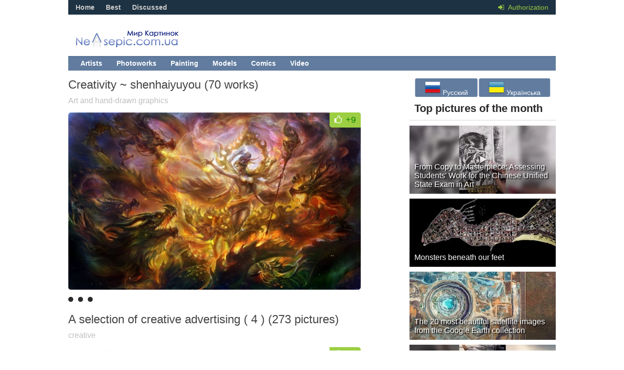

--- FILE ---
content_type: text/html; charset=utf-8
request_url: https://nevsepic.com.ua/en/2011/07/13/
body_size: 8063
content:
<!DOCTYPE html><html lang="en"><head>
<title>Materials for 13.07.2011 » Pictures, artists, photographers on Nevsepic</title>
<meta name="charset" content="utf-8">
<meta name="title" content="Materials for 13.07.2011 » Pictures, artists, photographers on Nevsepic">
<meta name="description" content="Nevsepic website - art, photography, and design all in one place. Immerse yourself in the world of creativity.">
<meta name="keywords" content="Art, Photography, Design, Artists, Gallery, Creativity, Contemporary art, Visual art, Photo gallery, Innovation, Abstract art, Art exhibition, Graphic design, Digital art, Sculpture, Photography, Landscape art, Collecting, Textile art, Experimental art">
<meta name="generator" content="DataLife Engine (https://dle-news.ru)">
<link rel="canonical" href="https://nevsepic.com.ua/en/2011/07/13/">
<link rel="alternate" type="application/rss+xml" title="Pictures, artists, photographers on Nevsepic" href="https://nevsepic.com.ua/en/rss.xml">
<meta property="twitter:card" content="summary">
<meta property="twitter:title" content="Materials for 13.07.2011 » Pictures, artists, photographers on Nevsepic">
<meta property="twitter:description" content="Nevsepic website - art, photography, and design all in one place. Immerse yourself in the world of creativity.">
<meta property="og:type" content="article">
<meta property="og:site_name" content="Pictures, artists, photographers on Nevsepic">
<meta property="og:title" content="Materials for 13.07.2011 » Pictures, artists, photographers on Nevsepic">
<meta property="og:description" content="Nevsepic website - art, photography, and design all in one place. Immerse yourself in the world of creativity.">

<script src="/engine/classes/min/index.php?g=general&amp;v=53962"></script>
<script src="/engine/classes/min/index.php?f=engine/classes/js/jqueryui.js,engine/classes/js/dle_js.js,engine/classes/js/lazyload.js&amp;v=53962" defer></script>
<meta name="viewport" content="width=device-width, initial-scale=1.0" />
<link rel="shortcut icon" href="/templates/nevsepic/images/favicon.ico" />
<link href="/templates/nevsepic/style/styles.css?v29" type="text/css" rel="stylesheet" />
<link href="/templates/nevsepic/style/engine.css?v2" type="text/css" rel="stylesheet" />
<link href="/templates/nevsepic/style/font-awesome.css?v3" type="text/css" rel="stylesheet" />
<link href="/templates/nevsepic/style/social-likes_flat.css" type="text/css" rel="stylesheet" />

<!--[if lt IE 9]><script src="//html5shiv.googlecode.com/svn/trunk/html5.js"></script><![endif]-->
<script src="/templates/nevsepic/js/libs.js"></script>
<script type="text/javascript" src="/templates/nevsepic/js/social-likes.min.js"></script>
<link href='//fonts.googleapis.com/css?family=PT+Sans:400,700&subset=latin,cyrillic' rel='stylesheet' type='text/css'>
<!-- Google tag (gtag.js) -->
<script async src="https://www.googletagmanager.com/gtag/js?id=G-F8KEN05DBL"></script>
<script>
  window.dataLayer = window.dataLayer || [];
  function gtag(){dataLayer.push(arguments);}
  gtag('js', new Date());

  gtag('config', 'G-F8KEN05DBL');
</script>


<style>
    #fixblock {
        width: 300px;
        height: 400px; /* Высота блока */
        position: absolute;
		top: 100px;
    }
    .spacer {
        height: 800px; /* Высота блока равна высоте рекламного блока */
    }
    .fixed {
        position: fixed;
        top: 20px;
    }
</style>
</head><body>
<script>
<!--
var dle_root       = '/';
var dle_admin      = '';
var dle_login_hash = 'c484f89704112ce40b096a4eebd4ae264879d63e';
var dle_group      = 5;
var dle_skin       = 'nevsepic';
var dle_wysiwyg    = '0';
var quick_wysiwyg  = '0';
var dle_min_search = '4';
var dle_act_lang   = ["Yes", "No", "Enter", "Cancel", "Save", "Delete", "Loading. Please, wait..."];
var menu_short     = 'Quick edit';
var menu_full      = 'Full edit';
var menu_profile   = 'View profile';
var menu_send      = 'Send message';
var menu_uedit     = 'Admin Center';
var dle_info       = 'Information';
var dle_confirm    = 'Confirm';
var dle_prompt     = 'Enter the information';
var dle_req_field  = ["Fill the name field", "Fill the message field", "Fill the field with the subject of the message"];
var dle_del_agree  = 'Are you sure you want to delete it? This action cannot be undone';
var dle_spam_agree = 'Are you sure you want to mark the user as a spammer? This will remove all his comments';
var dle_c_title    = 'Send a complaint';
var dle_complaint  = 'Enter the text of your complaint to the Administration:';
var dle_mail       = 'Your e-mail:';
var dle_big_text   = 'Highlighted section of text is too large.';
var dle_orfo_title = 'Enter a comment to the detected error on the page for Administration ';
var dle_p_send     = 'Send';
var dle_p_send_ok  = 'Notification has been sent successfully ';
var dle_save_ok    = 'Changes are saved successfully. Refresh the page?';
var dle_reply_title= 'Reply to the comment';
var dle_tree_comm  = '0';
var dle_del_news   = 'Delete article';
var dle_sub_agree  = 'Do you really want to subscribe to this article’s comments?';
var dle_captcha_type  = '0';
var dle_share_interesting  = ["Share a link to the selected text", "Twitter", "Facebook", "Вконтакте", "Direct Link:", "Right-click and select «Copy Link»"];
var DLEPlayerLang     = {prev: 'Previous',next: 'Next',play: 'Play',pause: 'Pause',mute: 'Mute', unmute: 'Unmute', settings: 'Settings', enterFullscreen: 'Enable full screen mode', exitFullscreen: 'Disable full screen mode', speed: 'Speed', normal: 'Normal', quality: 'Quality', pip: 'PiP mode'};
var allow_dle_delete_news   = false;

//-->
</script>
<div class="all-wrap">
<header class="headus-wrap">
<div class="headus-box"> <a href="/en/" class="logo-box" title="To main">Nevsepic</a>
<div class="top-custom-box clearfix"><center><!--468--></center></div>
<div class="tops clearfix"> <span class="show-login"> <i class="fa fa-sign-in"></i> <span>Authorization</span>
	 </span>
	
<ul class="top-menu">
	<li><a href="/en/">Home</a></li>
	<li><a href="/en/best/">Best</a></li>
	<li><a href="/en/combest/">Discussed</a></li>
</ul>






	

	<div class="top-menu22">






</div>
</div>
<div class="navigatorus clearfix">
<ul class="main-menu clearfix">
<li><a href="/en/art-and-hand-drawn-graphics/" class="mainlevel">Artists</a></li>
<li><a href="/en/photographs/" class="mainlevel">Photoworks</a></li>
<li><a href="/en/painting/" class="mainlevel">Painting</a></li>

<li><a href="/en/stars-models/" class="mainlevel">Models</a></li>
<li><a href="/en/comics/" class="mainlevel">Comics</a></li>
<li><a href="/en/video/" class="mainlevel">Video</a></li>

</ul>
</div>
</div>
</header>
<div class="contentus-box clearfix">
<div class="contentus-left clearfix"> 









<div class="s-text"> <a class="s-title" href="https://nevsepic.com.ua/en/art-and-hand-drawn-graphics/1633-creativity--shenhaiyuyou-70-works.html">
	<h2>Creativity ~ shenhaiyuyou (70 works)</h2>
	</a></div>
<div class="short">
	<div class="shortcategory"><a href="https://nevsepic.com.ua/en/art-and-hand-drawn-graphics/">Art and hand-drawn graphics</a></div>
</div>
<div class="shortikus clearfix"> <a class="s-img" href="https://nevsepic.com.ua/en/art-and-hand-drawn-graphics/1633-creativity--shenhaiyuyou-70-works.html">
	<div class="img-center"><img src="/uploads/posts/2011-07/thumbs/1310509239_1d3984e2f6df_www.nevsepic.com.ua.jpg" alt="Creativity ~ shenhaiyuyou (70 works)" /></div>
	<div class="s-rating">  <i class="fa fa-thumbs-o-up"></i> 
		
		<span class="ratingtypeplusminus ratingplus" >+9</span>
		 </div>
	 </a> </div>
<div class="separator"> 
	<i class="fa fa-circle"></i><i class="fa fa-circle"></i><i class="fa fa-circle"></i>
</div> 
<div style="padding:10px;"></div> 


<div class="s-text"> <a class="s-title" href="https://nevsepic.com.ua/en/creative/1631-a-selection-of-creative-advertising--4--273-pictures.html">
	<h2>A selection of creative advertising ( 4 ) (273 pictures)</h2>
	</a></div>
<div class="short">
	<div class="shortcategory"><a href="https://nevsepic.com.ua/en/creative/">creative</a></div>
</div>
<div class="shortikus clearfix"> <a class="s-img" href="https://nevsepic.com.ua/en/creative/1631-a-selection-of-creative-advertising--4--273-pictures.html">
	<div class="img-center"><img src="/uploads/posts/2011-07/thumbs/1310507825_as-1_www.nevsepic.com.ua.jpg" alt="A selection of creative advertising ( 4 ) (273 pictures)" /></div>
	<div class="s-rating">  <i class="fa fa-thumbs-o-up"></i> 
		
		<span class="ratingtypeplusminus ratingplus" >+6</span>
		 </div>
	 </a> </div>
<div class="separator"> 
	<i class="fa fa-circle"></i><i class="fa fa-circle"></i><i class="fa fa-circle"></i>
</div> 
<div style="padding:10px;"></div> 


<div class="s-text"> <a class="s-title" href="https://nevsepic.com.ua/en/art-and-hand-drawn-graphics/1630-aaron-horkey-22-works.html">
	<h2>Aaron Horkey (22 works)</h2>
	</a></div>
<div class="short">
	<div class="shortcategory"><a href="https://nevsepic.com.ua/en/art-and-hand-drawn-graphics/">Art and hand-drawn graphics</a>, <a href="https://nevsepic.com.ua/en/pegi0/">0+</a></div>
</div>
<div class="shortikus clearfix"> <a class="s-img" href="https://nevsepic.com.ua/en/art-and-hand-drawn-graphics/1630-aaron-horkey-22-works.html">
	<div class="img-center"><img src="/uploads/posts/2011-07/thumbs/1310418017_aaronhorkey-13_www.nevsepic.com.ua.jpg" alt="Aaron Horkey (22 works)" /></div>
	<div class="s-rating">  <i class="fa fa-thumbs-o-up"></i> 
		
		<span class="ratingtypeplusminus ratingplus" >+6</span>
		 </div>
	 </a> </div>
<div class="separator"> 
	<i class="fa fa-circle"></i><i class="fa fa-circle"></i><i class="fa fa-circle"></i>
</div> 
<div style="padding:10px;"></div> 


<div class="s-text"> <a class="s-title" href="https://nevsepic.com.ua/en/photographs/1629-robert-clarkanimals-16-photos.html">
	<h2>Robert Clark....Animals. (16 photos)</h2>
	</a></div>
<div class="short">
	<div class="shortcategory"><a href="https://nevsepic.com.ua/en/photographs/">photographs and photographic works</a>, <a href="https://nevsepic.com.ua/en/pegi0/">0+</a></div>
</div>
<div class="shortikus clearfix"> <a class="s-img" href="https://nevsepic.com.ua/en/photographs/1629-robert-clarkanimals-16-photos.html">
	<div class="img-center"><img src="/uploads/posts/2011-07/thumbs/1310417632_378309_www.nevsepic.com.ua.jpg" alt="Robert Clark....Animals. (16 photos)" /></div>
	<div class="s-rating">  <i class="fa fa-thumbs-o-up"></i> 
		
		<span class="ratingtypeplusminus ratingplus" >+5</span>
		 </div>
	 </a> </div>
<div class="separator"> 
	<i class="fa fa-circle"></i><i class="fa fa-circle"></i><i class="fa fa-circle"></i>
</div> 
<div style="padding:10px;"></div> 


<div class="s-text"> <a class="s-title" href="https://nevsepic.com.ua/en/art-and-hand-drawn-graphics/1628-unique-works-by-shu-ikeda-15-works.html">
	<h2>Unique works by Shu Ikeda (15 works)</h2>
	</a></div>
<div class="short">
	<div class="shortcategory"><a href="https://nevsepic.com.ua/en/art-and-hand-drawn-graphics/">Art and hand-drawn graphics</a>, <a href="https://nevsepic.com.ua/en/pegi0/">0+</a></div>
</div>
<div class="shortikus clearfix"> <a class="s-img" href="https://nevsepic.com.ua/en/art-and-hand-drawn-graphics/1628-unique-works-by-shu-ikeda-15-works.html">
	<div class="img-center"><img src="/uploads/posts/2011-07/thumbs/1310417214_378447_www.nevsepic.com.ua.jpg" alt="Unique works by Shu Ikeda (15 works)" /></div>
	<div class="s-rating">  <i class="fa fa-thumbs-o-up"></i> 
		
		<span class="ratingtypeplusminus ratingplus" >+7</span>
		 </div>
	 </a> </div>
<div class="separator"> 
	<i class="fa fa-circle"></i><i class="fa fa-circle"></i><i class="fa fa-circle"></i>
</div> 
<div style="padding:10px;"></div> 


<div class="s-text"> <a class="s-title" href="https://nevsepic.com.ua/en/art-and-hand-drawn-graphics/1625-creative-manipulations-from-the-fiero-animals-studio-40-works.html">
	<h2>Creative manipulations from the Fiero Animals studio (40 works)</h2>
	</a></div>
<div class="short">
	<div class="shortcategory"><a href="https://nevsepic.com.ua/en/art-and-hand-drawn-graphics/">Art and hand-drawn graphics</a></div>
</div>
<div class="shortikus clearfix"> <a class="s-img" href="https://nevsepic.com.ua/en/art-and-hand-drawn-graphics/1625-creative-manipulations-from-the-fiero-animals-studio-40-works.html">
	<div class="img-center"><img src="/uploads/posts/2011-07/thumbs/1310312371_15_07_2009_0291883001247646224_fiero-animals_www.nevsepic.com.ua.jpg" alt="Creative manipulations from the Fiero Animals studio (40 works)" /></div>
	<div class="s-rating">  <i class="fa fa-thumbs-o-up"></i> 
		
		<span class="ratingtypeplusminus ratingplus" >+6</span>
		 </div>
	 </a> </div>
<div class="separator"> 
	<i class="fa fa-circle"></i><i class="fa fa-circle"></i><i class="fa fa-circle"></i>
</div> 
<div style="padding:10px;"></div> 


<div class="s-text"> <a class="s-title" href="https://nevsepic.com.ua/en/art-and-hand-drawn-graphics/1624-illustrator-and-graphic-designer-irene-maria-jacobs-29-works.html">
	<h2>Illustrator and graphic designer Irene Maria Jacobs (29 works)</h2>
	</a></div>
<div class="short">
	<div class="shortcategory"><a href="https://nevsepic.com.ua/en/art-and-hand-drawn-graphics/">Art and hand-drawn graphics</a>, <a href="https://nevsepic.com.ua/en/illustrations/">illustrations</a></div>
</div>
<div class="shortikus clearfix"> <a class="s-img" href="https://nevsepic.com.ua/en/art-and-hand-drawn-graphics/1624-illustrator-and-graphic-designer-irene-maria-jacobs-29-works.html">
	<div class="img-center"><img src="/uploads/posts/2011-07/thumbs/1310312050_378385_www.nevsepic.com.ua.jpg" alt="Illustrator and graphic designer Irene Maria Jacobs (29 works)" /></div>
	<div class="s-rating">  <i class="fa fa-thumbs-o-up"></i> 
		
		<span class="ratingtypeplusminus ratingplus" >+2</span>
		 </div>
	 </a> </div>
<div class="separator"> 
	<i class="fa fa-circle"></i><i class="fa fa-circle"></i><i class="fa fa-circle"></i>
</div> 
<div style="padding:10px;"></div> 


<div class="s-text"> <a class="s-title" href="https://nevsepic.com.ua/en/photographs/1623-excellent-photo-selection-street-no-20-40-photos.html">
	<h2>Excellent photo selection. Street No. 20 (40 photos)</h2>
	</a></div>
<div class="short">
	<div class="shortcategory"><a href="https://nevsepic.com.ua/en/photographs/">photographs and photographic works</a></div>
</div>
<div class="shortikus clearfix"> <a class="s-img" href="https://nevsepic.com.ua/en/photographs/1623-excellent-photo-selection-street-no-20-40-photos.html">
	<div class="img-center"><img src="/uploads/posts/2011-07/thumbs/1310308469_26671_www.nevsepic.com.ua.jpg" alt="Excellent photo selection. Street No. 20 (40 photos)" /></div>
	<div class="s-rating">  <i class="fa fa-thumbs-o-up"></i> 
		
		<span class="ratingtypeplusminus ratingzero" >0</span>
		 </div>
	 </a> </div>
<div class="separator"> 
	<i class="fa fa-circle"></i><i class="fa fa-circle"></i><i class="fa fa-circle"></i>
</div> 
<div style="padding:10px;"></div> 


<div class="s-text"> <a class="s-title" href="https://nevsepic.com.ua/en/photographs/1622-aerial-photo-trip-above-the-ground-56-photos.html">
	<h2>Aerial photo trip above the ground (56 photos)</h2>
	</a></div>
<div class="short">
	<div class="shortcategory"><a href="https://nevsepic.com.ua/en/photographs/">photographs and photographic works</a>, <a href="https://nevsepic.com.ua/en/aerial-photography/">aerial photography</a>, <a href="https://nevsepic.com.ua/en/pegi0/">0+</a></div>
</div>
<div class="shortikus clearfix"> <a class="s-img" href="https://nevsepic.com.ua/en/photographs/1622-aerial-photo-trip-above-the-ground-56-photos.html">
	<div class="img-center"><img src="/uploads/posts/2011-07/thumbs/1310308241_01_www.nevsepic.com.ua.jpg" alt="Aerial photo trip above the ground (56 photos)" /></div>
	<div class="s-rating">  <i class="fa fa-thumbs-o-up"></i> 
		
		<span class="ratingtypeplusminus ratingplus" >+6</span>
		 </div>
	 </a> </div>
<div class="separator"> 
	<i class="fa fa-circle"></i><i class="fa fa-circle"></i><i class="fa fa-circle"></i>
</div> 
<div style="padding:10px;"></div> 


</div>
<aside class="contentus-right">
<div class="side-box">
<div class="side-box-cont"><div style="position: relative;"><p style="padding-top:20px;margin: 0;position: absolute;top: 50%;left: 50%;margin-right: -50%;transform: translate(-50%, -50%);">

<button onclick="location.href='https://nevsepic.com.ua/ru/'"><img src="/engine/skins/flags/ru.png" alt="Русский"> Русский </button>


<button onclick="location.href='https://nevsepic.com.ua/uk/'"><img src="/engine/skins/flags/ua.png" alt="Українська"> Українська </button></p></div></div>
<div class="clear2"></div>
</div>
<div class="side-box-3">
<h2 style="margin-bottom:0px;">Top pictures of the month</h2>
</div>
<div class="side-box">
<div class="top-content">

<a class="top-item clearfix" href="https://nevsepic.com.ua/en/video/38105-from-copy-to-masterpiece-assessing-students-work-for-the-chinese-unified-state-exam-in-art.html">
	<div class="rel-img"><img src="/uploads/mini/topnews/5bd/f2265c35fb44eb9898abad1a20e96.webp" alt="From Copy to Masterpiece: Assessing Students&#039; Work for the Chinese Unified State Exam in Art" /></div>
	<div class="rel-text">
		<div class="rel-title">From Copy to Masterpiece: Assessing Students&#039; Work for the Chinese Unified State Exam in Art</div>
	</div>
</a><a class="top-item clearfix" href="https://nevsepic.com.ua/en/aerial-photography/37969-monsters-beneath-our-feet.html">
	<div class="rel-img"><img src="/uploads/mini/topnews/598/5fbfd3ca58ea84a73da7f9c576d8d.webp" alt="Monsters beneath our feet" /></div>
	<div class="rel-text">
		<div class="rel-title">Monsters beneath our feet</div>
	</div>
</a><a class="top-item clearfix" href="https://nevsepic.com.ua/en/aerial-photography/37971-the-20-most-beautiful-satellite-images-from-the-google-earth-collection.html">
	<div class="rel-img"><img src="/uploads/mini/topnews/341/3065995c89fdf2b7073343947a14c.webp" alt="The 20 most beautiful satellite images from the Google Earth collection" /></div>
	<div class="rel-text">
		<div class="rel-title">The 20 most beautiful satellite images from the Google Earth collection</div>
	</div>
</a><a class="top-item clearfix" href="https://nevsepic.com.ua/en/video/38108-a-guy-organized-a-photo-shoot-for-a-street-artist-cat.html">
	<div class="rel-img"><img src="/uploads/mini/topnews/97a/56ef3eb790e2b4b0eac205d00341a.webp" alt="A Guy Organized a Photo Shoot for a Street Artist Cat" /></div>
	<div class="rel-text">
		<div class="rel-title">A Guy Organized a Photo Shoot for a Street Artist Cat</div>
	</div>
</a><a class="top-item clearfix" href="https://nevsepic.com.ua/en/aerial-photography/37974-sydney-beaches-a-view-from-the-skies.html">
	<div class="rel-img"><img src="/uploads/mini/topnews/25d/3970f6202274501780ddbe85b0f92.webp" alt="Sydney beaches – a view from the skies" /></div>
	<div class="rel-text">
		<div class="rel-title">Sydney beaches – a view from the skies</div>
	</div>
</a><a class="top-item clearfix" href="https://nevsepic.com.ua/en/aerial-photography/37975-30-amazing-satellite-photos-that-will-change-your-view-of-the-world.html">
	<div class="rel-img"><img src="/uploads/mini/topnews/0ce/d434dc09501a399163b335f34c072.webp" alt="30 amazing satellite photos that will change your view of the world" /></div>
	<div class="rel-text">
		<div class="rel-title">30 amazing satellite photos that will change your view of the world</div>
	</div>
</a><a class="top-item clearfix" href="https://nevsepic.com.ua/en/aerial-photography/37976-dizzying-hong-kong-in-photographs-by-victor-chenga.html">
	<div class="rel-img"><img src="/uploads/mini/topnews/0a6/5c82de560d3e00c17bcb735fbba79.webp" alt="Dizzying Hong Kong in photographs by Victor Chenga" /></div>
	<div class="rel-text">
		<div class="rel-title">Dizzying Hong Kong in photographs by Victor Chenga</div>
	</div>
</a><a class="top-item clearfix" href="https://nevsepic.com.ua/en/video/38114-timelapse-of-a-kitten-growing-up.html">
	<div class="rel-img"><img src="/uploads/mini/topnews/3f3/bf3ade3e1b19bd8dec249be07cff5.webp" alt="Timelapse of a kitten growing up" /></div>
	<div class="rel-text">
		<div class="rel-title">Timelapse of a kitten growing up</div>
	</div>
</a><a class="top-item clearfix" href="https://nevsepic.com.ua/en/video/38104-an-unusual-drawing-in-palm-desert.html">
	<div class="rel-img"><img src="/uploads/mini/topnews/c9b/96728417e5f5c2ba449311602ec88.webp" alt="An Unusual Drawing in Palm Desert" /></div>
	<div class="rel-text">
		<div class="rel-title">An Unusual Drawing in Palm Desert</div>
	</div>
</a><a class="top-item clearfix" href="https://nevsepic.com.ua/en/video/38106-copper-etching-art-through-acid.html">
	<div class="rel-img"><img src="/uploads/mini/topnews/4a3/c9476108dd2b7686efada80f1614d.webp" alt="Copper Etching - Art Through Acid" /></div>
	<div class="rel-text">
		<div class="rel-title">Copper Etching - Art Through Acid</div>
	</div>
</a>

</div>
<div class="clear2"></div>
</div>			
<div class="side-box-3">
<h2 style="margin-bottom:0px;">Calendar</h2>
</div>
<div class="side-box">
<div class="side-box-cont"><div id="calendar-layer"><table id="calendar" class="calendar"><tr><th colspan="7" class="monthselect"><a class="monthlink" onclick="doCalendar('06','2011','right'); return false;" href="https://nevsepic.com.ua/en/2011/06/" title="Previous month">&laquo;</a>&nbsp;&nbsp;&nbsp;&nbsp;July 2011&nbsp;&nbsp;&nbsp;&nbsp;<a class="monthlink" onclick="doCalendar('08','2011','left'); return false;" href="https://nevsepic.com.ua/en/2011/08/" title="Next month">&raquo;</a></th></tr><tr><th class="workday">Mon</th><th class="workday">Tue</th><th class="workday">Wed</th><th class="workday">Thu</th><th class="workday">Fri</th><th class="weekday">Sat</th><th class="weekday">Sun</th></tr><tr><td colspan="4">&nbsp;</td><td  class="day-active-v" ><a class="day-active-v" href="https://nevsepic.com.ua/en/2011/07/01/" title="Al posts for 01 July 2011">1</a></td><td  class="day-active" ><a class="day-active" href="https://nevsepic.com.ua/en/2011/07/02/" title="Al posts for 02 July 2011">2</a></td><td  class="day-active" ><a class="day-active" href="https://nevsepic.com.ua/en/2011/07/03/" title="Al posts for 03 July 2011">3</a></td></tr><tr><td  class="day" >4</td><td  class="day-active-v" ><a class="day-active-v" href="https://nevsepic.com.ua/en/2011/07/05/" title="Al posts for 05 July 2011">5</a></td><td  class="day-active-v" ><a class="day-active-v" href="https://nevsepic.com.ua/en/2011/07/06/" title="Al posts for 06 July 2011">6</a></td><td  class="day-active-v" ><a class="day-active-v" href="https://nevsepic.com.ua/en/2011/07/07/" title="Al posts for 07 July 2011">7</a></td><td  class="day-active-v" ><a class="day-active-v" href="https://nevsepic.com.ua/en/2011/07/08/" title="Al posts for 08 July 2011">8</a></td><td  class="day-active" ><a class="day-active" href="https://nevsepic.com.ua/en/2011/07/09/" title="Al posts for 09 July 2011">9</a></td><td  class="day-active" ><a class="day-active" href="https://nevsepic.com.ua/en/2011/07/10/" title="Al posts for 10 July 2011">10</a></td></tr><tr><td  class="day-active-v" ><a class="day-active-v" href="https://nevsepic.com.ua/en/2011/07/11/" title="Al posts for 11 July 2011">11</a></td><td  class="day" >12</td><td  class="day-active-v" ><a class="day-active-v" href="https://nevsepic.com.ua/en/2011/07/13/" title="Al posts for 13 July 2011">13</a></td><td  class="day-active-v" ><a class="day-active-v" href="https://nevsepic.com.ua/en/2011/07/14/" title="Al posts for 14 July 2011">14</a></td><td  class="day-active-v" ><a class="day-active-v" href="https://nevsepic.com.ua/en/2011/07/15/" title="Al posts for 15 July 2011">15</a></td><td  class="day-active" ><a class="day-active" href="https://nevsepic.com.ua/en/2011/07/16/" title="Al posts for 16 July 2011">16</a></td><td  class="day-active" ><a class="day-active" href="https://nevsepic.com.ua/en/2011/07/17/" title="Al posts for 17 July 2011">17</a></td></tr><tr><td  class="day-active-v" ><a class="day-active-v" href="https://nevsepic.com.ua/en/2011/07/18/" title="Al posts for 18 July 2011">18</a></td><td  class="day" >19</td><td  class="day" >20</td><td  class="day" >21</td><td  class="day" >22</td><td  class="weekday" >23</td><td  class="weekday" >24</td></tr><tr><td  class="day" >25</td><td  class="day" >26</td><td  class="day" >27</td><td  class="day" >28</td><td  class="day" >29</td><td  class="weekday" >30</td><td  class="weekday" >31</td></tr></table></div></div>
<div class="clear2"></div>
</div>
<div class="side-box-2">
<h2>Archive</h2>
<div class="side-box-2-text"><a class="archives" href="https://nevsepic.com.ua/en/2026/01/"><b>January 2026 (23)</b></a><br /><a class="archives" href="https://nevsepic.com.ua/en/2025/12/"><b>December 2025 (49)</b></a><br /><a class="archives" href="https://nevsepic.com.ua/en/2025/11/"><b>November 2025 (41)</b></a><br /><a class="archives" href="https://nevsepic.com.ua/en/2025/10/"><b>October 2025 (38)</b></a><br /><a class="archives" href="https://nevsepic.com.ua/en/2025/09/"><b>September 2025 (27)</b></a><br /><a class="archives" href="https://nevsepic.com.ua/en/2025/08/"><b>August 2025 (32)</b></a><br /><div id="dle_news_archive" style="display:none;"><a class="archives" href="https://nevsepic.com.ua/en/2025/07/"><b>July 2025 (2)</b></a><br /><a class="archives" href="https://nevsepic.com.ua/en/2025/06/"><b>June 2025 (28)</b></a><br /><a class="archives" href="https://nevsepic.com.ua/en/2025/05/"><b>May 2025 (45)</b></a><br /><a class="archives" href="https://nevsepic.com.ua/en/2025/04/"><b>April 2025 (41)</b></a><br /><a class="archives" href="https://nevsepic.com.ua/en/2025/03/"><b>March 2025 (51)</b></a><br /><a class="archives" href="https://nevsepic.com.ua/en/2025/02/"><b>February 2025 (44)</b></a><br /><a class="archives" href="https://nevsepic.com.ua/en/2025/01/"><b>January 2025 (56)</b></a><br /><a class="archives" href="https://nevsepic.com.ua/en/2024/12/"><b>December 2024 (62)</b></a><br /><a class="archives" href="https://nevsepic.com.ua/en/2024/11/"><b>November 2024 (51)</b></a><br /><a class="archives" href="https://nevsepic.com.ua/en/2024/10/"><b>October 2024 (94)</b></a><br /><a class="archives" href="https://nevsepic.com.ua/en/2024/09/"><b>September 2024 (62)</b></a><br /><a class="archives" href="https://nevsepic.com.ua/en/2024/08/"><b>August 2024 (67)</b></a><br /><a class="archives" href="https://nevsepic.com.ua/en/2024/07/"><b>July 2024 (50)</b></a><br /><a class="archives" href="https://nevsepic.com.ua/en/2024/06/"><b>June 2024 (81)</b></a><br /><a class="archives" href="https://nevsepic.com.ua/en/2024/05/"><b>May 2024 (88)</b></a><br /><a class="archives" href="https://nevsepic.com.ua/en/2024/04/"><b>April 2024 (69)</b></a><br /><a class="archives" href="https://nevsepic.com.ua/en/2024/03/"><b>March 2024 (85)</b></a><br /><a class="archives" href="https://nevsepic.com.ua/en/2024/02/"><b>February 2024 (61)</b></a><br /><a class="archives" href="https://nevsepic.com.ua/en/2024/01/"><b>January 2024 (76)</b></a><br /><a class="archives" href="https://nevsepic.com.ua/en/2023/12/"><b>December 2023 (66)</b></a><br /><a class="archives" href="https://nevsepic.com.ua/en/2023/11/"><b>November 2023 (89)</b></a><br /><a class="archives" href="https://nevsepic.com.ua/en/2023/10/"><b>October 2023 (99)</b></a><br /><a class="archives" href="https://nevsepic.com.ua/en/2023/09/"><b>September 2023 (38)</b></a><br /><a class="archives" href="https://nevsepic.com.ua/en/2023/08/"><b>August 2023 (38)</b></a><br /><a class="archives" href="https://nevsepic.com.ua/en/2023/07/"><b>July 2023 (35)</b></a><br /><a class="archives" href="https://nevsepic.com.ua/en/2023/06/"><b>June 2023 (20)</b></a><br /><a class="archives" href="https://nevsepic.com.ua/en/2023/05/"><b>May 2023 (21)</b></a><br /><a class="archives" href="https://nevsepic.com.ua/en/2023/04/"><b>April 2023 (22)</b></a><br /><a class="archives" href="https://nevsepic.com.ua/en/2023/03/"><b>March 2023 (32)</b></a><br /><a class="archives" href="https://nevsepic.com.ua/en/2023/02/"><b>February 2023 (53)</b></a><br /><a class="archives" href="https://nevsepic.com.ua/en/2023/01/"><b>January 2023 (66)</b></a><br /><a class="archives" href="https://nevsepic.com.ua/en/2022/12/"><b>December 2022 (64)</b></a><br /><a class="archives" href="https://nevsepic.com.ua/en/2022/11/"><b>November 2022 (60)</b></a><br /><a class="archives" href="https://nevsepic.com.ua/en/2022/10/"><b>October 2022 (60)</b></a><br /><a class="archives" href="https://nevsepic.com.ua/en/2022/09/"><b>September 2022 (69)</b></a><br /><a class="archives" href="https://nevsepic.com.ua/en/2022/08/"><b>August 2022 (64)</b></a><br /><a class="archives" href="https://nevsepic.com.ua/en/2022/07/"><b>July 2022 (49)</b></a><br /><a class="archives" href="https://nevsepic.com.ua/en/2022/06/"><b>June 2022 (51)</b></a><br /><a class="archives" href="https://nevsepic.com.ua/en/2022/05/"><b>May 2022 (37)</b></a><br /><a class="archives" href="https://nevsepic.com.ua/en/2022/04/"><b>April 2022 (33)</b></a><br /><a class="archives" href="https://nevsepic.com.ua/en/2022/03/"><b>March 2022 (41)</b></a><br /><a class="archives" href="https://nevsepic.com.ua/en/2022/02/"><b>February 2022 (28)</b></a><br /><a class="archives" href="https://nevsepic.com.ua/en/2022/01/"><b>January 2022 (15)</b></a><br /><a class="archives" href="https://nevsepic.com.ua/en/2021/12/"><b>December 2021 (17)</b></a><br /><a class="archives" href="https://nevsepic.com.ua/en/2021/11/"><b>November 2021 (9)</b></a><br /><a class="archives" href="https://nevsepic.com.ua/en/2021/10/"><b>October 2021 (14)</b></a><br /><a class="archives" href="https://nevsepic.com.ua/en/2021/09/"><b>September 2021 (24)</b></a><br /><a class="archives" href="https://nevsepic.com.ua/en/2021/08/"><b>August 2021 (26)</b></a><br /><a class="archives" href="https://nevsepic.com.ua/en/2021/07/"><b>July 2021 (35)</b></a><br /><a class="archives" href="https://nevsepic.com.ua/en/2021/06/"><b>June 2021 (28)</b></a><br /><a class="archives" href="https://nevsepic.com.ua/en/2021/05/"><b>May 2021 (21)</b></a><br /><a class="archives" href="https://nevsepic.com.ua/en/2021/04/"><b>April 2021 (21)</b></a><br /><a class="archives" href="https://nevsepic.com.ua/en/2021/03/"><b>March 2021 (45)</b></a><br /><a class="archives" href="https://nevsepic.com.ua/en/2021/02/"><b>February 2021 (43)</b></a><br /><a class="archives" href="https://nevsepic.com.ua/en/2021/01/"><b>January 2021 (64)</b></a><br /><a class="archives" href="https://nevsepic.com.ua/en/2020/12/"><b>December 2020 (64)</b></a><br /><a class="archives" href="https://nevsepic.com.ua/en/2020/11/"><b>November 2020 (63)</b></a><br /><a class="archives" href="https://nevsepic.com.ua/en/2020/10/"><b>October 2020 (74)</b></a><br /><a class="archives" href="https://nevsepic.com.ua/en/2020/09/"><b>September 2020 (47)</b></a><br /><a class="archives" href="https://nevsepic.com.ua/en/2020/08/"><b>August 2020 (45)</b></a><br /><a class="archives" href="https://nevsepic.com.ua/en/2020/07/"><b>July 2020 (44)</b></a><br /><a class="archives" href="https://nevsepic.com.ua/en/2020/06/"><b>June 2020 (46)</b></a><br /><a class="archives" href="https://nevsepic.com.ua/en/2020/05/"><b>May 2020 (53)</b></a><br /><a class="archives" href="https://nevsepic.com.ua/en/2020/04/"><b>April 2020 (55)</b></a><br /><a class="archives" href="https://nevsepic.com.ua/en/2020/03/"><b>March 2020 (70)</b></a><br /><a class="archives" href="https://nevsepic.com.ua/en/2020/02/"><b>February 2020 (56)</b></a><br /><a class="archives" href="https://nevsepic.com.ua/en/2020/01/"><b>January 2020 (56)</b></a><br /><a class="archives" href="https://nevsepic.com.ua/en/2019/12/"><b>December 2019 (53)</b></a><br /><a class="archives" href="https://nevsepic.com.ua/en/2019/11/"><b>November 2019 (58)</b></a><br /><a class="archives" href="https://nevsepic.com.ua/en/2019/10/"><b>October 2019 (92)</b></a><br /><a class="archives" href="https://nevsepic.com.ua/en/2019/09/"><b>September 2019 (70)</b></a><br /><a class="archives" href="https://nevsepic.com.ua/en/2019/08/"><b>August 2019 (48)</b></a><br /><a class="archives" href="https://nevsepic.com.ua/en/2019/07/"><b>July 2019 (49)</b></a><br /><a class="archives" href="https://nevsepic.com.ua/en/2019/06/"><b>June 2019 (52)</b></a><br /><a class="archives" href="https://nevsepic.com.ua/en/2019/05/"><b>May 2019 (53)</b></a><br /><a class="archives" href="https://nevsepic.com.ua/en/2019/04/"><b>April 2019 (64)</b></a><br /><a class="archives" href="https://nevsepic.com.ua/en/2019/03/"><b>March 2019 (51)</b></a><br /><a class="archives" href="https://nevsepic.com.ua/en/2019/02/"><b>February 2019 (45)</b></a><br /><a class="archives" href="https://nevsepic.com.ua/en/2019/01/"><b>January 2019 (12)</b></a><br /><a class="archives" href="https://nevsepic.com.ua/en/2018/12/"><b>December 2018 (14)</b></a><br /><a class="archives" href="https://nevsepic.com.ua/en/2018/11/"><b>November 2018 (17)</b></a><br /><a class="archives" href="https://nevsepic.com.ua/en/2018/10/"><b>October 2018 (43)</b></a><br /><a class="archives" href="https://nevsepic.com.ua/en/2018/09/"><b>September 2018 (46)</b></a><br /><a class="archives" href="https://nevsepic.com.ua/en/2018/08/"><b>August 2018 (46)</b></a><br /><a class="archives" href="https://nevsepic.com.ua/en/2018/07/"><b>July 2018 (48)</b></a><br /><a class="archives" href="https://nevsepic.com.ua/en/2018/06/"><b>June 2018 (44)</b></a><br /><a class="archives" href="https://nevsepic.com.ua/en/2018/05/"><b>May 2018 (73)</b></a><br /><a class="archives" href="https://nevsepic.com.ua/en/2018/04/"><b>April 2018 (42)</b></a><br /><a class="archives" href="https://nevsepic.com.ua/en/2018/03/"><b>March 2018 (34)</b></a><br /><a class="archives" href="https://nevsepic.com.ua/en/2018/02/"><b>February 2018 (23)</b></a><br /><a class="archives" href="https://nevsepic.com.ua/en/2018/01/"><b>January 2018 (40)</b></a><br /><a class="archives" href="https://nevsepic.com.ua/en/2017/12/"><b>December 2017 (21)</b></a><br /><a class="archives" href="https://nevsepic.com.ua/en/2017/11/"><b>November 2017 (25)</b></a><br /><a class="archives" href="https://nevsepic.com.ua/en/2017/10/"><b>October 2017 (17)</b></a><br /><a class="archives" href="https://nevsepic.com.ua/en/2017/09/"><b>September 2017 (21)</b></a><br /><a class="archives" href="https://nevsepic.com.ua/en/2017/08/"><b>August 2017 (17)</b></a><br /><a class="archives" href="https://nevsepic.com.ua/en/2017/07/"><b>July 2017 (12)</b></a><br /><a class="archives" href="https://nevsepic.com.ua/en/2017/06/"><b>June 2017 (17)</b></a><br /><a class="archives" href="https://nevsepic.com.ua/en/2017/05/"><b>May 2017 (24)</b></a><br /><a class="archives" href="https://nevsepic.com.ua/en/2017/04/"><b>April 2017 (106)</b></a><br /><a class="archives" href="https://nevsepic.com.ua/en/2017/03/"><b>March 2017 (112)</b></a><br /><a class="archives" href="https://nevsepic.com.ua/en/2017/02/"><b>February 2017 (106)</b></a><br /><a class="archives" href="https://nevsepic.com.ua/en/2017/01/"><b>January 2017 (107)</b></a><br /><a class="archives" href="https://nevsepic.com.ua/en/2016/12/"><b>December 2016 (100)</b></a><br /><a class="archives" href="https://nevsepic.com.ua/en/2016/11/"><b>November 2016 (86)</b></a><br /><a class="archives" href="https://nevsepic.com.ua/en/2016/10/"><b>October 2016 (86)</b></a><br /><a class="archives" href="https://nevsepic.com.ua/en/2016/09/"><b>September 2016 (50)</b></a><br /><a class="archives" href="https://nevsepic.com.ua/en/2016/08/"><b>August 2016 (63)</b></a><br /><a class="archives" href="https://nevsepic.com.ua/en/2016/07/"><b>July 2016 (98)</b></a><br /><a class="archives" href="https://nevsepic.com.ua/en/2016/06/"><b>June 2016 (116)</b></a><br /><a class="archives" href="https://nevsepic.com.ua/en/2016/05/"><b>May 2016 (110)</b></a><br /><a class="archives" href="https://nevsepic.com.ua/en/2016/04/"><b>April 2016 (102)</b></a><br /><a class="archives" href="https://nevsepic.com.ua/en/2016/03/"><b>March 2016 (169)</b></a><br /><a class="archives" href="https://nevsepic.com.ua/en/2016/02/"><b>February 2016 (109)</b></a><br /><a class="archives" href="https://nevsepic.com.ua/en/2016/01/"><b>January 2016 (119)</b></a><br /><a class="archives" href="https://nevsepic.com.ua/en/2015/12/"><b>December 2015 (114)</b></a><br /><a class="archives" href="https://nevsepic.com.ua/en/2015/11/"><b>November 2015 (109)</b></a><br /><a class="archives" href="https://nevsepic.com.ua/en/2015/10/"><b>October 2015 (121)</b></a><br /><a class="archives" href="https://nevsepic.com.ua/en/2015/09/"><b>September 2015 (210)</b></a><br /><a class="archives" href="https://nevsepic.com.ua/en/2015/08/"><b>August 2015 (223)</b></a><br /><a class="archives" href="https://nevsepic.com.ua/en/2015/07/"><b>July 2015 (223)</b></a><br /><a class="archives" href="https://nevsepic.com.ua/en/2015/06/"><b>June 2015 (135)</b></a><br /><a class="archives" href="https://nevsepic.com.ua/en/2015/05/"><b>May 2015 (101)</b></a><br /><a class="archives" href="https://nevsepic.com.ua/en/2015/04/"><b>April 2015 (145)</b></a><br /><a class="archives" href="https://nevsepic.com.ua/en/2015/03/"><b>March 2015 (186)</b></a><br /><a class="archives" href="https://nevsepic.com.ua/en/2015/02/"><b>February 2015 (149)</b></a><br /><a class="archives" href="https://nevsepic.com.ua/en/2015/01/"><b>January 2015 (304)</b></a><br /><a class="archives" href="https://nevsepic.com.ua/en/2014/12/"><b>December 2014 (329)</b></a><br /><a class="archives" href="https://nevsepic.com.ua/en/2014/11/"><b>November 2014 (317)</b></a><br /><a class="archives" href="https://nevsepic.com.ua/en/2014/10/"><b>October 2014 (331)</b></a><br /><a class="archives" href="https://nevsepic.com.ua/en/2014/09/"><b>September 2014 (318)</b></a><br /><a class="archives" href="https://nevsepic.com.ua/en/2014/08/"><b>August 2014 (478)</b></a><br /><a class="archives" href="https://nevsepic.com.ua/en/2014/07/"><b>July 2014 (622)</b></a><br /><a class="archives" href="https://nevsepic.com.ua/en/2014/06/"><b>June 2014 (589)</b></a><br /><a class="archives" href="https://nevsepic.com.ua/en/2014/05/"><b>May 2014 (635)</b></a><br /><a class="archives" href="https://nevsepic.com.ua/en/2014/04/"><b>April 2014 (569)</b></a><br /><a class="archives" href="https://nevsepic.com.ua/en/2014/03/"><b>March 2014 (355)</b></a><br /><a class="archives" href="https://nevsepic.com.ua/en/2014/02/"><b>February 2014 (634)</b></a><br /><a class="archives" href="https://nevsepic.com.ua/en/2014/01/"><b>January 2014 (667)</b></a><br /><a class="archives" href="https://nevsepic.com.ua/en/2013/12/"><b>December 2013 (485)</b></a><br /><a class="archives" href="https://nevsepic.com.ua/en/2013/11/"><b>November 2013 (461)</b></a><br /><a class="archives" href="https://nevsepic.com.ua/en/2013/10/"><b>October 2013 (495)</b></a><br /><a class="archives" href="https://nevsepic.com.ua/en/2013/09/"><b>September 2013 (508)</b></a><br /><a class="archives" href="https://nevsepic.com.ua/en/2013/08/"><b>August 2013 (500)</b></a><br /><a class="archives" href="https://nevsepic.com.ua/en/2013/07/"><b>July 2013 (486)</b></a><br /><a class="archives" href="https://nevsepic.com.ua/en/2013/06/"><b>June 2013 (473)</b></a><br /><a class="archives" href="https://nevsepic.com.ua/en/2013/05/"><b>May 2013 (516)</b></a><br /><a class="archives" href="https://nevsepic.com.ua/en/2013/04/"><b>April 2013 (487)</b></a><br /><a class="archives" href="https://nevsepic.com.ua/en/2013/03/"><b>March 2013 (494)</b></a><br /><a class="archives" href="https://nevsepic.com.ua/en/2013/02/"><b>February 2013 (408)</b></a><br /><a class="archives" href="https://nevsepic.com.ua/en/2013/01/"><b>January 2013 (520)</b></a><br /><a class="archives" href="https://nevsepic.com.ua/en/2012/12/"><b>December 2012 (463)</b></a><br /><a class="archives" href="https://nevsepic.com.ua/en/2012/11/"><b>November 2012 (203)</b></a><br /><a class="archives" href="https://nevsepic.com.ua/en/2012/10/"><b>October 2012 (290)</b></a><br /><a class="archives" href="https://nevsepic.com.ua/en/2012/09/"><b>September 2012 (293)</b></a><br /><a class="archives" href="https://nevsepic.com.ua/en/2012/08/"><b>August 2012 (228)</b></a><br /><a class="archives" href="https://nevsepic.com.ua/en/2012/07/"><b>July 2012 (180)</b></a><br /><a class="archives" href="https://nevsepic.com.ua/en/2012/06/"><b>June 2012 (104)</b></a><br /><a class="archives" href="https://nevsepic.com.ua/en/2012/05/"><b>May 2012 (292)</b></a><br /><a class="archives" href="https://nevsepic.com.ua/en/2012/04/"><b>April 2012 (365)</b></a><br /><a class="archives" href="https://nevsepic.com.ua/en/2012/03/"><b>March 2012 (513)</b></a><br /><a class="archives" href="https://nevsepic.com.ua/en/2012/02/"><b>February 2012 (451)</b></a><br /><a class="archives" href="https://nevsepic.com.ua/en/2012/01/"><b>January 2012 (325)</b></a><br /><a class="archives" href="https://nevsepic.com.ua/en/2011/12/"><b>December 2011 (264)</b></a><br /><a class="archives" href="https://nevsepic.com.ua/en/2011/11/"><b>November 2011 (263)</b></a><br /><a class="archives" href="https://nevsepic.com.ua/en/2011/10/"><b>October 2011 (244)</b></a><br /><a class="archives" href="https://nevsepic.com.ua/en/2011/09/"><b>September 2011 (233)</b></a><br /><a class="archives" href="https://nevsepic.com.ua/en/2011/08/"><b>August 2011 (164)</b></a><br /><a class="archives" href="https://nevsepic.com.ua/en/2011/07/"><b>July 2011 (124)</b></a><br /><a class="archives" href="https://nevsepic.com.ua/en/2011/06/"><b>June 2011 (178)</b></a><br /><a class="archives" href="https://nevsepic.com.ua/en/2011/05/"><b>May 2011 (268)</b></a><br /><a class="archives" href="https://nevsepic.com.ua/en/2011/04/"><b>April 2011 (205)</b></a><br /><a class="archives" href="https://nevsepic.com.ua/en/2011/03/"><b>March 2011 (440)</b></a><br /><a class="archives" href="https://nevsepic.com.ua/en/2011/02/"><b>February 2011 (220)</b></a><br /></div><div id="dle_news_archive_link" ><br /><a class="archives" onclick="$('#dle_news_archive').toggle('blind',{},700); return false;" href="#">Show/hide the entire archive</a></div><br /><div style="font-size:14px;"></div>
</div>
<div class="clear"></div>
</div>
<div class="side-box-2">
<h2>Vote</h2>
<div class="side-box-2-text"><script>
<!--
function doVote( event ){

	
	var vote_check = $('#dle-vote input:radio[name=vote_check]:checked').val();
	
	if (typeof vote_check == "undefined" &&  event == "vote") {
		return false;
	}
	
	ShowLoading('');

	$.get(dle_root + "engine/ajax/controller.php?mod=vote", { vote_id: "2", vote_action: event, vote_check: vote_check, vote_skin: dle_skin, user_hash: dle_login_hash }, function(data){

		HideLoading('');

		$("#vote-layer").fadeOut(500, function() {
			$(this).html(data);
			$(this).fadeIn(500);
		});

	});
}
//-->
</script><div id='vote-layer'><div class="vote-wrap">			
		<div class="vote-title">
			Good pictures?
		</div>
		<div class="vote-list">
			<form method="post" name="vote">
			<div id="dle-vote"><div class="vote"><input id="vote_check0" name="vote_check" type="radio" value="0" /><label for="vote_check0"> Yes</label></div><div class="vote"><input id="vote_check1" name="vote_check" type="radio" value="1" /><label for="vote_check1"> No</label></div></div>
						
			
				<input type="hidden" name="vote_action" value="vote" />
				<input type="hidden" name="vote_id" id="vote_id" value="2" />
			<div class="vote-buts clearfix">
				<button class="vvote" type="submit" onclick="doVote('vote'); return false;" >Голосовать</button>
				<button class="vall" type="submit" onclick="ShowAllVotes(); return false;" ><i class="fa fa-bar-chart"></i></button>
				<button class="vres" type="button" onclick="doVote('results'); return false;" ><i class="fa fa-pie-chart"></i></button>
			</div>
			</form>
			
	</div>
</div>	</div>
</div>
<div class="clear"></div>
</div>	
</aside>
</div>
 






<br />
<div class="footerus-wrap">
<div class="footerus-box">
<p><a href="/cdn-cgi/l/email-protection#1b767a776275626f6870625b7c767a727735787476">Write to us</a></p>
<p><a href="https://nevsepic.com.ua/en/partner/">Partner articles</a></p> 
<div class="footer18"><span class="footer18text">Nevsepic © 2011 - 2025</span></span></div>
<ul class="counts">
<li><img src="/templates/nevsepic/images/miu.png"></img></li>
</ul>
</div>
</div>
</div>
<div class="overlay">  


<div id="loginbox" class="not-logged">
<div class="login-title">Authorization</div>
<div class="login-form">
<form method="post">
<ul>
	<li>
	<input placeholder="Login" class="log-input" type="text" name="login_name" id="login_name" /></li>
	<li> 
	<input placeholder="Password" class="log-input" type="password" name="login_password" id="login_password" /></li>
	<a href="https://nevsepic.com.ua/index.php?do=lostpassword&lang=en">Forgot your password?</a>
</ul>
<div class="log-check clearfix"><input type="checkbox" name="login_not_save" id="login_not_save" value="1"/>
	<label for="login_not_save">&nbsp;Another's computer</label> 
	<button onclick="submit();" type="submit" title="Вход" class="borderbot">Sign in</button>
		<input name="login" type="hidden" id="login" value="submit" />
</div>
</form>
</div>
	
<a href="/?do=register&lang=en" class="log-register">Registration</a>	
</div>

</div> 
<script data-cfasync="false" src="/cdn-cgi/scripts/5c5dd728/cloudflare-static/email-decode.min.js"></script><script type="text/javascript" src="/templates/nevsepic/js/button.js"></script> 
<script defer src="https://static.cloudflareinsights.com/beacon.min.js/vcd15cbe7772f49c399c6a5babf22c1241717689176015" integrity="sha512-ZpsOmlRQV6y907TI0dKBHq9Md29nnaEIPlkf84rnaERnq6zvWvPUqr2ft8M1aS28oN72PdrCzSjY4U6VaAw1EQ==" data-cf-beacon='{"version":"2024.11.0","token":"7feb46b1e3004537b297cc0402bfa417","r":1,"server_timing":{"name":{"cfCacheStatus":true,"cfEdge":true,"cfExtPri":true,"cfL4":true,"cfOrigin":true,"cfSpeedBrain":true},"location_startswith":null}}' crossorigin="anonymous"></script>
</body>
</html>